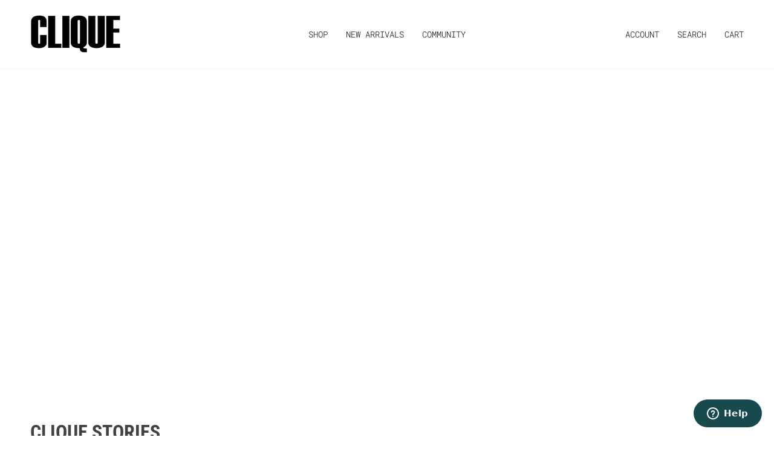

--- FILE ---
content_type: text/css
request_url: https://www.cliquefitness.com/cdn/shop/t/29/assets/font-settings.css?v=177418666813900042831762584289
body_size: -12
content:
@font-face{font-family:Roboto Condensed;font-weight:700;font-style:normal;font-display:swap;src:url(//www.cliquefitness.com/cdn/fonts/roboto_condensed/robotocondensed_n7.0c73a613503672be244d2f29ab6ddd3fc3cc69ae.woff2) format("woff2"),url(//www.cliquefitness.com/cdn/fonts/roboto_condensed/robotocondensed_n7.ef6ece86ba55f49c27c4904a493c283a40f3a66e.woff) format("woff")}@font-face{font-family:Roboto Condensed;font-weight:300;font-style:normal;font-display:swap;src:url(//www.cliquefitness.com/cdn/fonts/roboto_condensed/robotocondensed_n3.38291bb39188492034837c889e515fe4214c9ab1.woff2) format("woff2"),url(//www.cliquefitness.com/cdn/fonts/roboto_condensed/robotocondensed_n3.972a2971396f541bcf7e65620ec6e435f27c381b.woff) format("woff")}@font-face{font-family:Roboto Mono;font-weight:300;font-style:normal;font-display:swap;src:url(//www.cliquefitness.com/cdn/fonts/roboto_mono/robotomono_n3.840d9e2134c85685fecc4775bf7aa905ea622b55.woff2) format("woff2"),url(//www.cliquefitness.com/cdn/fonts/roboto_mono/robotomono_n3.fba79020372640bccc75bc1fa93adfe2e0256371.woff) format("woff")}@font-face{font-family:Roboto Condensed;font-weight:800;font-style:normal;font-display:swap;src:url(//www.cliquefitness.com/cdn/fonts/roboto_condensed/robotocondensed_n8.6ebc0e57d8fa5915c5c4ad2f02fa308c344a445c.woff2) format("woff2"),url(//www.cliquefitness.com/cdn/fonts/roboto_condensed/robotocondensed_n8.6f4b252b1d77f164cefd55e48510d13a25526542.woff) format("woff")}@font-face{font-family:Roboto Mono;font-weight:400;font-style:normal;font-display:swap;src:url(//www.cliquefitness.com/cdn/fonts/roboto_mono/robotomono_n4.9d1649e14a644ef48a2262609c784a79a5c2c87d.woff2) format("woff2"),url(//www.cliquefitness.com/cdn/fonts/roboto_mono/robotomono_n4.1f5c294b54ad5b669e758778fae486a733405684.woff) format("woff")}@font-face{font-family:Roboto Condensed;font-weight:400;font-style:normal;font-display:swap;src:url(//www.cliquefitness.com/cdn/fonts/roboto_condensed/robotocondensed_n4.01812de96ca5a5e9d19bef3ca9cc80dd1bf6c8b8.woff2) format("woff2"),url(//www.cliquefitness.com/cdn/fonts/roboto_condensed/robotocondensed_n4.3930e6ddba458dc3cb725a82a2668eac3c63c104.woff) format("woff")}@font-face{font-family:Roboto Condensed;font-weight:300;font-style:italic;font-display:swap;src:url(//www.cliquefitness.com/cdn/fonts/roboto_condensed/robotocondensed_i3.2f8eacac61501c12e1e57f3c3096c3f050881d7c.woff2) format("woff2"),url(//www.cliquefitness.com/cdn/fonts/roboto_condensed/robotocondensed_i3.851e67b855eeeb8dbbd2de2af5aab24e34569419.woff) format("woff")}@font-face{font-family:Roboto Condensed;font-weight:400;font-style:italic;font-display:swap;src:url(//www.cliquefitness.com/cdn/fonts/roboto_condensed/robotocondensed_i4.05c7f163ad2c00a3c4257606d1227691aff9070b.woff2) format("woff2"),url(//www.cliquefitness.com/cdn/fonts/roboto_condensed/robotocondensed_i4.04d9d87e0a45b49fc67a5b9eb5059e1540f5cda3.woff) format("woff")}
/*# sourceMappingURL=/cdn/shop/t/29/assets/font-settings.css.map?v=177418666813900042831762584289 */
